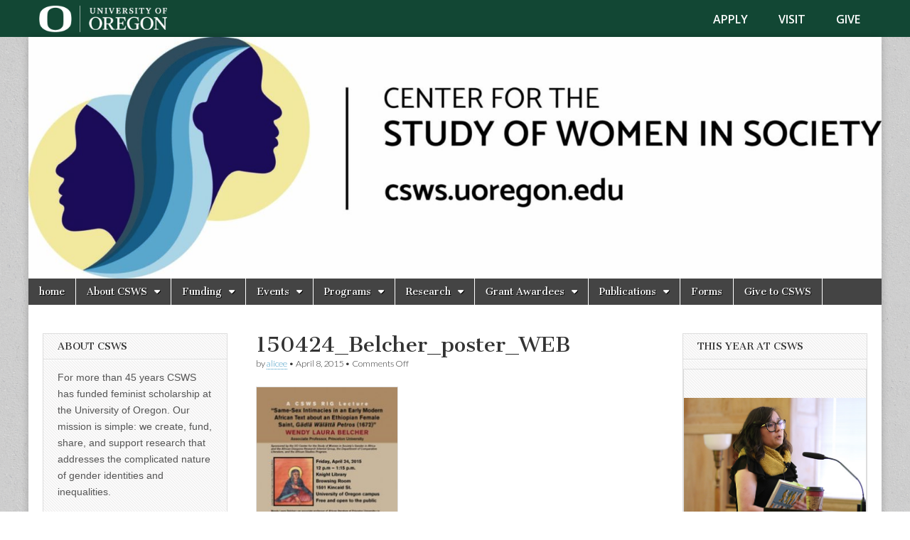

--- FILE ---
content_type: text/css
request_url: https://csws-archive.uoregon.edu/wp-content/plugins/uobanner/build/wordpress/css/styles-wordpress-universal.css?ver=18.08
body_size: 59254
content:
:root{--cos-color-primary-dark: #124734;--cos-color-primary-light: #fee123;--cos-color-supp-dark: #007935;--cos-color-supp-light: #fffb71;--cos-color-shade-medium: #333333;--cos-color-link-dark: #00704a;--cos-color-link-light: #ffd200;--cos-color-navside: #f2f5dd;--cos-theme-link-dark: var(--cos-color-link-dark);--cos-theme-link-light: var(--cos-color-link-light);--cos-theme-site-header: var(--cos-color-link-dark);--cos-theme-title: var(--cos-color-link-light);--cos-theme-navbar: var(--cos-color-navside);--cos-theme-sidebar: var(--cos-color-navside);--cos-theme-cta-dark: var(--cos-color-supp-dark);--cos-theme-cta-light: var(--cos-color-supp-light);--cos-theme-mobilebg: #006241}.font-marquee{margin-bottom:calc(7.5px + 1.875vw);font-size:calc(24px + 4vw);line-height:calc(24px + 4vw);font-weight:medium;font-family:"Droid Serif",Times,"Times New Roman",Georgia,"DejaVu Serif",serif}@media all and (max-width: 400px){.font-marquee{margin-bottom:15px;font-size:40px;line-height:40px}}@media all and (min-width: 1200px){.font-marquee{margin-bottom:30px;font-size:72px;line-height:72px}}.font-h1-envelope{font-family:Quadon-Regular,Droid Serif,Times,Georgia,"DejaVu Serif",serif;margin-bottom:15px;font-size:40px;line-height:42px}.font-h1-envelope{margin-bottom:15px}@media screen and (min-width: 960px){.font-h1-envelope{margin-bottom:calc( 15px + 15 * ( 100vw - 960px ) / 480 )}}@media screen and (min-width: 1440px){.font-h1-envelope{margin-bottom:30px}}.font-h1-envelope{font-size:46px}@media screen and (min-width: 960px){.font-h1-envelope{font-size:calc( 46px + 24 * ( 100vw - 960px ) / 480 )}}@media screen and (min-width: 1440px){.font-h1-envelope{font-size:70px}}.font-h1-envelope{line-height:40px}@media screen and (min-width: 960px){.font-h1-envelope{line-height:calc( 40px + 26 * ( 100vw - 960px ) / 480 )}}@media screen and (min-width: 1440px){.font-h1-envelope{line-height:66px}}@media all and (min-width: 660px) and (max-width: 959px){.font-h1-envelope{margin-bottom:30px;font-size:70px;line-height:66px}}.font-h2-envelope{font-family:Quadon-Regular,Droid Serif,Times,Georgia,"DejaVu Serif",serif;margin-bottom:15px;font-size:30px;line-height:34px}.font-h2-envelope{margin-bottom:15px}@media screen and (min-width: 960px){.font-h2-envelope{margin-bottom:calc( 15px + 15 * ( 100vw - 960px ) / 480 )}}@media screen and (min-width: 1440px){.font-h2-envelope{margin-bottom:30px}}.font-h2-envelope{font-size:30px}@media screen and (min-width: 960px){.font-h2-envelope{font-size:calc( 30px + 18 * ( 100vw - 960px ) / 480 )}}@media screen and (min-width: 1440px){.font-h2-envelope{font-size:48px}}.font-h2-envelope{line-height:34px}@media screen and (min-width: 960px){.font-h2-envelope{line-height:calc( 34px + 22 * ( 100vw - 960px ) / 480 )}}@media screen and (min-width: 1440px){.font-h2-envelope{line-height:56px}}@media all and (min-width: 660px) and (max-width: 959px){.font-h2-envelope{margin-bottom:30px;font-size:48px;line-height:56px}}.context--foreground-light{color:white}.context--foreground-light{--foreground-color: 1}.context--foreground-light,#uobannerandfooter-uoankle,.site-footer,#uobannerandfooter-uofooter,#uobanner-sidebar,.captioned-photo,.feature,.envelope--style-black,.longform-heading--background,.envelope-hero,.envelope-stories,.billboard{color:white}:root{--foreground-text-color: #000000}.uoweb-wp .site-footer>*{margin-left:auto;margin-right:auto;max-width:1200px;box-sizing:border-box}@media all and (max-width: 1230px){.uoweb-wp .site-footer>*{padding-left:15px;padding-right:15px}}@media all and (min-width: 1231px){.uoweb-wp .site-footer>*{padding-left:0;padding-right:0}}.uoweb-wp .theme--simple .site-footer>*{margin-left:auto;margin-right:auto;max-width:800px;box-sizing:border-box}@media all and (max-width: 830px){.uoweb-wp .theme--simple .site-footer>*{padding-left:15px;padding-right:15px}}@media all and (min-width: 831px){.uoweb-wp .theme--simple .site-footer>*{padding-left:0;padding-right:0}}.uoweb-wp .caption-photo{display:table}.uoweb-wp .caption-photo img{display:block}.uoweb-wp .caption-photo__caption{display:table-caption;caption-side:bottom;padding:0.75em 0;line-height:1.25em}.uoweb-wp .card{overflow:hidden;display:block;box-sizing:border-box}.uoweb-wp .card>*{margin-bottom:6px}.uoweb-wp .card>*:last-child{margin-bottom:0}.uoweb-wp .card a:link{text-decoration:none}.uoweb-wp .card a:hover{text-decoration:underline}.uoweb-wp .card h1,.uoweb-wp .card h2,.uoweb-wp .card .listing__title,.uoweb-wp .card h3,.uoweb-wp .card h4,.uoweb-wp .card h5,.uoweb-wp .card h6{font-family:"Open Sans",Arial,Helvetica,Verdana,sans-serif;margin:0}.uoweb-wp .card h1 a,.uoweb-wp .card h2 a,.uoweb-wp .card .listing__title a,.uoweb-wp .card h3 a,.uoweb-wp .card h4 a,.uoweb-wp .card h5 a,.uoweb-wp .card h6 a{color:black}.uoweb-wp .card table{width:auto !important}.uoweb-wp .card table p{margin:0}.uoweb-wp .card table,.uoweb-wp .card tr,.uoweb-wp .card td,.uoweb-wp .card th{width:0 auto !important;border:0}.uoweb-wp .card thead{text-align:left}.uoweb-wp .card td{padding-left:15px;padding-right:15px;border-left:1px solid black}.uoweb-wp .card td:first-child{padding-left:0;border-left:0}.uoweb-wp .card__label,.uoweb-wp .card__photo,.uoweb-wp .card__title,.uoweb-wp .card__teaser,.uoweb-wp .card__links{margin-bottom:6px}.uoweb-wp .card__label:last-child,.uoweb-wp .card__photo:last-child,.uoweb-wp .card__title:last-child,.uoweb-wp .card__teaser:last-child,.uoweb-wp .card__links:last-child{margin-bottom:0}.uoweb-wp .card__block{margin-bottom:30px}.uoweb-wp .card__label{font-size:14px;line-height:22px;font-weight:bold;color:#00704a;text-transform:uppercase}.uoweb-wp .card__photo img,.uoweb-wp .card__photo-left img,.uoweb-wp .card__photo-right img,.uoweb-wp .card__photo-circular img,.uoweb-wp .card__photo-circular-left img,.uoweb-wp .card__photo-circular-right img,.uoweb-wp .card__photo-circular-left img,.uoweb-wp .card__photo-circular-right img{display:block}.uoweb-wp .card__photo--circular{width:150px !important;height:150px !important;border-radius:75px;overflow:hidden}.uoweb-wp .card__photo-left,.uoweb-wp .card__photo-circular-left{float:left;margin-right:30px}.uoweb-wp .card__photo-right,.uoweb-wp .card__photo-circular-right{float:right;margin-left:30px}@media all and (max-width: 660px){.uoweb-wp .card__photo-left,.uoweb-wp .card__photo-right,.uoweb-wp .card__photo-circular-left,.uoweb-wp .card__photo-circular-right{float:none;margin:0}}.uoweb-wp .card__photo--flush{margin-left:-20px;margin-right:-20px}.uoweb-wp .card__photo--flush:first-child{margin-top:-20px}.uoweb-wp .card__photo--flush:last-child{margin-bottom:-20px}.uoweb-wp .card__title{font-weight:600;font-size:18px;line-height:22px;color:#333333}.uoweb-wp .card__title a{color:#333333}.uoweb-wp .context--foreground-light .card__title,.uoweb-wp #uobannerandfooter-uoankle .card__title,.uoweb-wp .site-footer .card__title,.uoweb-wp #uobannerandfooter-uofooter .card__title,.uoweb-wp #uobanner-sidebar .card__title,.uoweb-wp .captioned-photo .card__title,.uoweb-wp .feature .card__title,.uoweb-wp .envelope--style-black .card__title,.uoweb-wp .longform-heading--background .card__title,.uoweb-wp .envelope-hero .card__title,.uoweb-wp .envelope-stories .card__title,.uoweb-wp .billboard .card__title{color:#ffffff}.uoweb-wp .context--foreground-light .card__title a,.uoweb-wp #uobannerandfooter-uoankle .card__title a,.uoweb-wp .site-footer .card__title a,.uoweb-wp #uobannerandfooter-uofooter .card__title a,.uoweb-wp #uobanner-sidebar .card__title a,.uoweb-wp .captioned-photo .card__title a,.uoweb-wp .feature .card__title a,.uoweb-wp .envelope--style-black .card__title a,.uoweb-wp .longform-heading--background .card__title a,.uoweb-wp .envelope-hero .card__title a,.uoweb-wp .envelope-stories .card__title a,.uoweb-wp .billboard .card__title a{color:#ffffff}.uoweb-wp .context--foreground-light .card__title{color:#ffffff}.uoweb-wp .context--foreground-light .card__title a{color:#ffffff}.uoweb-wp .card__title--small,.uoweb-wp .card--small .card__title{font-size:14px;line-height:18px;font-weight:600}.uoweb-wp .card__subhead,.uoweb-wp .listing__subhead{font-size:16px;line-height:16px;font-style:italic}.uoweb-wp .card__subhead--small,.uoweb-wp .card--small .card__subhead,.uoweb-wp .card--small .listing__subhead{font-size:11px;line-height:13px;text-transform:uppercase;font-style:normal;font-weight:normal;color:#6d6e70}.uoweb-wp .context--foreground-light .card__subhead--small,.uoweb-wp .context--foreground-light .card--small .card__subhead,.uoweb-wp .card--small .context--foreground-light .card__subhead,.uoweb-wp .context--foreground-light .card--small .listing__subhead,.uoweb-wp .card--small .context--foreground-light .listing__subhead,.uoweb-wp #uobannerandfooter-uoankle .card__subhead--small,.uoweb-wp #uobannerandfooter-uoankle .card--small .card__subhead,.uoweb-wp .card--small #uobannerandfooter-uoankle .card__subhead,.uoweb-wp #uobannerandfooter-uoankle .card--small .listing__subhead,.uoweb-wp .card--small #uobannerandfooter-uoankle .listing__subhead,.uoweb-wp .site-footer .card__subhead--small,.uoweb-wp .site-footer .card--small .card__subhead,.uoweb-wp .card--small .site-footer .card__subhead,.uoweb-wp .site-footer .card--small .listing__subhead,.uoweb-wp .card--small .site-footer .listing__subhead,.uoweb-wp #uobannerandfooter-uofooter .card__subhead--small,.uoweb-wp #uobannerandfooter-uofooter .card--small .card__subhead,.uoweb-wp .card--small #uobannerandfooter-uofooter .card__subhead,.uoweb-wp #uobannerandfooter-uofooter .card--small .listing__subhead,.uoweb-wp .card--small #uobannerandfooter-uofooter .listing__subhead,.uoweb-wp #uobanner-sidebar .card__subhead--small,.uoweb-wp #uobanner-sidebar .card--small .card__subhead,.uoweb-wp .card--small #uobanner-sidebar .card__subhead,.uoweb-wp #uobanner-sidebar .card--small .listing__subhead,.uoweb-wp .card--small #uobanner-sidebar .listing__subhead,.uoweb-wp .captioned-photo .card__subhead--small,.uoweb-wp .captioned-photo .card--small .card__subhead,.uoweb-wp .card--small .captioned-photo .card__subhead,.uoweb-wp .captioned-photo .card--small .listing__subhead,.uoweb-wp .card--small .captioned-photo .listing__subhead,.uoweb-wp .feature .card__subhead--small,.uoweb-wp .feature .card--small .card__subhead,.uoweb-wp .card--small .feature .card__subhead,.uoweb-wp .feature .card--small .listing__subhead,.uoweb-wp .card--small .feature .listing__subhead,.uoweb-wp .envelope--style-black .card__subhead--small,.uoweb-wp .envelope--style-black .card--small .card__subhead,.uoweb-wp .card--small .envelope--style-black .card__subhead,.uoweb-wp .envelope--style-black .card--small .listing__subhead,.uoweb-wp .card--small .envelope--style-black .listing__subhead,.uoweb-wp .longform-heading--background .card__subhead--small,.uoweb-wp .longform-heading--background .card--small .card__subhead,.uoweb-wp .card--small .longform-heading--background .card__subhead,.uoweb-wp .longform-heading--background .card--small .listing__subhead,.uoweb-wp .card--small .longform-heading--background .listing__subhead,.uoweb-wp .envelope-hero .card__subhead--small,.uoweb-wp .envelope-hero .card--small .card__subhead,.uoweb-wp .card--small .envelope-hero .card__subhead,.uoweb-wp .envelope-hero .card--small .listing__subhead,.uoweb-wp .card--small .envelope-hero .listing__subhead,.uoweb-wp .envelope-stories .card__subhead--small,.uoweb-wp .envelope-stories .card--small .card__subhead,.uoweb-wp .card--small .envelope-stories .card__subhead,.uoweb-wp .envelope-stories .card--small .listing__subhead,.uoweb-wp .card--small .envelope-stories .listing__subhead,.uoweb-wp .billboard .card__subhead--small,.uoweb-wp .billboard .card--small .card__subhead,.uoweb-wp .card--small .billboard .card__subhead,.uoweb-wp .billboard .card--small .listing__subhead,.uoweb-wp .card--small .billboard .listing__subhead{color:#ffffff}.uoweb-wp .context--foreground-light .card__subhead--small,.uoweb-wp .context--foreground-light .card--small .card__subhead,.uoweb-wp .card--small .context--foreground-light .card__subhead,.uoweb-wp .context--foreground-light .card--small .listing__subhead,.uoweb-wp .card--small .context--foreground-light .listing__subhead{color:#ffffff}.uoweb-wp .card__teaser{font-weight:400;font-size:14px;line-height:22px;color:#333333}.uoweb-wp .card__teaser p:first-child{margin-top:0}.uoweb-wp .context--foreground-light .card__teaser,.uoweb-wp #uobannerandfooter-uoankle .card__teaser,.uoweb-wp .site-footer .card__teaser,.uoweb-wp #uobannerandfooter-uofooter .card__teaser,.uoweb-wp #uobanner-sidebar .card__teaser,.uoweb-wp .captioned-photo .card__teaser,.uoweb-wp .feature .card__teaser,.uoweb-wp .envelope--style-black .card__teaser,.uoweb-wp .longform-heading--background .card__teaser,.uoweb-wp .envelope-hero .card__teaser,.uoweb-wp .envelope-stories .card__teaser,.uoweb-wp .billboard .card__teaser{color:#ffffff}.uoweb-wp .context--foreground-light .card__teaser{color:#ffffff}.uoweb-wp .card__links{font-weight:400;font-size:13px;line-height:20px}.uoweb-wp .card__list .label{display:inline;font-weight:bold;color:#666666}.uoweb-wp .card__list p{display:inline;margin:0}.uoweb-wp .context--foreground-light .card__list .label,.uoweb-wp #uobannerandfooter-uoankle .card__list .label,.uoweb-wp .site-footer .card__list .label,.uoweb-wp #uobannerandfooter-uofooter .card__list .label,.uoweb-wp #uobanner-sidebar .card__list .label,.uoweb-wp .captioned-photo .card__list .label,.uoweb-wp .feature .card__list .label,.uoweb-wp .envelope--style-black .card__list .label,.uoweb-wp .longform-heading--background .card__list .label,.uoweb-wp .envelope-hero .card__list .label,.uoweb-wp .envelope-stories .card__list .label,.uoweb-wp .billboard .card__list .label{color:#ffffff}.uoweb-wp .context--foreground-light .card__list .label{color:#ffffff}.uoweb-wp .card__button{grid-row:30}.uoweb-wp .card__title--large,.uoweb-wp .card--large .card__title,.uoweb-wp .card--borders .card__title,.uoweb-wp .card--background .card__title,.uoweb-wp .card--colorbar .card__title{font-size:24px;line-height:36px;margin-bottom:15px}.uoweb-wp .card__teaser--large,.uoweb-wp .card--large .card__teaser,.uoweb-wp .card--borders .card__teaser,.uoweb-wp .card--background .card__teaser,.uoweb-wp .card--colorbar .card__teaser,.uoweb-wp .listing__teaser{font-size:16px;line-height:24px}.uoweb-wp .grid--flush .card__label,.uoweb-wp .grid--flush .card__title,.uoweb-wp .grid--flush .card__teaser,.uoweb-wp .grid--flush .card__links{margin-right:15px}.uoweb-wp .card--borders{border:1px solid #dbdbdb}.uoweb-wp .card--colorbar{border-top:10px solid}.uoweb-wp .card--borders,.uoweb-wp .card--background,.uoweb-wp .card--colorbar{padding:20px;display:grid;grid-template-rows:repeat(28, max-content) 1fr max-content}.grid__item .uoweb-wp .card--borders,.grid__item .uoweb-wp .card--background,.grid__item .uoweb-wp .card--colorbar{height:100%}.uoweb-wp .card--borders .card__label,.uoweb-wp .card--borders .card__photo,.uoweb-wp .card--borders .card__title,.uoweb-wp .card--borders .card__subhead,.uoweb-wp .card--borders .listing__subhead,.uoweb-wp .card--borders .card__teaser,.uoweb-wp .card--borders .card__links,.uoweb-wp .card--background .card__label,.uoweb-wp .card--background .card__photo,.uoweb-wp .card--background .card__title,.uoweb-wp .card--background .card__subhead,.uoweb-wp .card--background .listing__subhead,.uoweb-wp .card--background .card__teaser,.uoweb-wp .card--background .card__links,.uoweb-wp .card--colorbar .card__label,.uoweb-wp .card--colorbar .card__photo,.uoweb-wp .card--colorbar .card__title,.uoweb-wp .card--colorbar .card__subhead,.uoweb-wp .card--colorbar .listing__subhead,.uoweb-wp .card--colorbar .card__teaser,.uoweb-wp .card--colorbar .card__links{margin-bottom:15px}.uoweb-wp .card--borders p,.uoweb-wp .card--background p,.uoweb-wp .card--colorbar p{margin:0}.uoweb-wp .collapse-menu{margin:0;padding:0}.uoweb-wp .collapse-menu__title{margin:0}.uoweb-wp .collapse-menu__title,.uoweb-wp .collapse-menu__item{box-sizing:border-box;line-height:30px}.uoweb-wp .collapse-menu__list{margin:0;padding:0;list-style-type:none;list-style-image:none}.uoweb-wp .collapse-menu__item{margin:0;display:block}.uoweb-wp .collapse-menu__subitem+.collapse-menu__subitem{border-left:1px solid black;padding-left:0.5em;margin-left:0.5em}@media all and (min-width: 240px) and (max-width: 500px){.uoweb-wp .collapse-menu__title,.uoweb-wp .collapse-menu__item,.uoweb-wp .collapse-menu__subitem{display:block;width:100%}.uoweb-wp .collapse-menu__subitem:before{content:""}.uoweb-wp .collapse-menu__subitem+.collapse-menu__subitem{border:none;padding:0;margin:0}.uoweb-wp .collapse-menu__title{cursor:pointer}.uoweb-wp .collapse-menu__title:after{content:" ";display:inline-block;float:right;margin:7px 4px 0 4px;height:7px;width:14px;background-size:14px 7px;background-image:url("../sass/components/collapse-menu/collapse-arrow-down-dark-hires.png")}.uoweb-wp .collapse-menu--collapsed .collapse-menu__title:after{margin:7px 4px 0 0;height:14px;width:7px;background-size:7px 14px;background-image:url("../sass/components/collapse-menu/collapse-arrow-right-dark-hires.png")}.uoweb-wp .collapse-menu--collapsed .collapse-menu__list{display:none}}.uoweb-wp .uohamburger-sidebar .collapse-menu__title,.uoweb-wp .uohamburger-sidebar .collapse-menu__item,.uoweb-wp .uohamburger-sidebar .collapse-menu__subitem,.uoweb-wp #uobanner-sidebar .collapse-menu__title,.uoweb-wp #uobanner-sidebar .collapse-menu__item,.uoweb-wp #uobanner-sidebar .collapse-menu__subitem{display:block;width:100%}.uoweb-wp .uohamburger-sidebar .collapse-menu__subitem:before,.uoweb-wp #uobanner-sidebar .collapse-menu__subitem:before{content:""}.uoweb-wp .uohamburger-sidebar .collapse-menu__subitem+.collapse-menu__subitem,.uoweb-wp #uobanner-sidebar .collapse-menu__subitem+.collapse-menu__subitem{border:none;padding:0;margin:0}.uoweb-wp .uohamburger-sidebar .collapse-menu__title,.uoweb-wp #uobanner-sidebar .collapse-menu__title{cursor:pointer}.uoweb-wp .uohamburger-sidebar .collapse-menu__title:after,.uoweb-wp #uobanner-sidebar .collapse-menu__title:after{content:" ";display:inline-block;float:right;margin:7px 4px 0 4px;height:7px;width:14px;background-size:14px 7px;background-image:url("../sass/components/collapse-menu/collapse-arrow-down-dark-hires.png")}.uoweb-wp .uohamburger-sidebar .collapse-menu--collapsed .collapse-menu__title:after,.uoweb-wp #uobanner-sidebar .collapse-menu--collapsed .collapse-menu__title:after{margin:7px 4px 0 0;height:14px;width:7px;background-size:7px 14px;background-image:url("../sass/components/collapse-menu/collapse-arrow-right-dark-hires.png")}.uoweb-wp .uohamburger-sidebar .collapse-menu--collapsed .collapse-menu__list,.uoweb-wp #uobanner-sidebar .collapse-menu--collapsed .collapse-menu__list{display:none}.uoweb-wp .context--foreground-light .collapse-menu__subitem+.collapse-menu__subitem,.uoweb-wp #uobannerandfooter-uoankle .collapse-menu__subitem+.collapse-menu__subitem,.uoweb-wp .site-footer .collapse-menu__subitem+.collapse-menu__subitem,.uoweb-wp #uobannerandfooter-uofooter .collapse-menu__subitem+.collapse-menu__subitem,.uoweb-wp #uobanner-sidebar .collapse-menu__subitem+.collapse-menu__subitem,.uoweb-wp .captioned-photo .collapse-menu__subitem+.collapse-menu__subitem,.uoweb-wp .feature .collapse-menu__subitem+.collapse-menu__subitem,.uoweb-wp .envelope--style-black .collapse-menu__subitem+.collapse-menu__subitem,.uoweb-wp .longform-heading--background .collapse-menu__subitem+.collapse-menu__subitem,.uoweb-wp .envelope-hero .collapse-menu__subitem+.collapse-menu__subitem,.uoweb-wp .envelope-stories .collapse-menu__subitem+.collapse-menu__subitem,.uoweb-wp .billboard .collapse-menu__subitem+.collapse-menu__subitem{border-color:white}.uoweb-wp .context--foreground-light .collapse-menu__title:after,.uoweb-wp #uobannerandfooter-uoankle .collapse-menu__title:after,.uoweb-wp .site-footer .collapse-menu__title:after,.uoweb-wp #uobannerandfooter-uofooter .collapse-menu__title:after,.uoweb-wp #uobanner-sidebar .collapse-menu__title:after,.uoweb-wp .captioned-photo .collapse-menu__title:after,.uoweb-wp .feature .collapse-menu__title:after,.uoweb-wp .envelope--style-black .collapse-menu__title:after,.uoweb-wp .longform-heading--background .collapse-menu__title:after,.uoweb-wp .envelope-hero .collapse-menu__title:after,.uoweb-wp .envelope-stories .collapse-menu__title:after,.uoweb-wp .billboard .collapse-menu__title:after{background-image:url("../sass/components/collapse-menu/collapse-arrow-down-hires.png")}.uoweb-wp .context--foreground-light .collapse-menu--collapsed .collapse-menu__title:after,.uoweb-wp #uobannerandfooter-uoankle .collapse-menu--collapsed .collapse-menu__title:after,.uoweb-wp .site-footer .collapse-menu--collapsed .collapse-menu__title:after,.uoweb-wp #uobannerandfooter-uofooter .collapse-menu--collapsed .collapse-menu__title:after,.uoweb-wp #uobanner-sidebar .collapse-menu--collapsed .collapse-menu__title:after,.uoweb-wp .captioned-photo .collapse-menu--collapsed .collapse-menu__title:after,.uoweb-wp .feature .collapse-menu--collapsed .collapse-menu__title:after,.uoweb-wp .envelope--style-black .collapse-menu--collapsed .collapse-menu__title:after,.uoweb-wp .longform-heading--background .collapse-menu--collapsed .collapse-menu__title:after,.uoweb-wp .envelope-hero .collapse-menu--collapsed .collapse-menu__title:after,.uoweb-wp .envelope-stories .collapse-menu--collapsed .collapse-menu__title:after,.uoweb-wp .billboard .collapse-menu--collapsed .collapse-menu__title:after{background-image:url("../sass/components/collapse-menu/collapse-arrow-right-hires.png")}.uoweb-wp .context--foreground-light .collapse-menu__subitem+.collapse-menu__subitem{border-color:white}.uoweb-wp .context--foreground-light .collapse-menu__title:after{background-image:url("../sass/components/collapse-menu/collapse-arrow-down-hires.png")}.uoweb-wp .context--foreground-light .collapse-menu--collapsed .collapse-menu__title:after{background-image:url("../sass/components/collapse-menu/collapse-arrow-right-hires.png")}.uoweb-wp .uohamburger-sidebar .collapse-menu,.uoweb-wp #uobanner-sidebar .collapse-menu{margin:10px 20px}.uoweb-wp .grid{display:flex;flex-flow:row wrap;margin:0 -15px -30px -15px}.uoweb-wp .grid__item{box-sizing:border-box;flex:1 0 100%;min-width:200px;padding:0 15px 30px}.uoweb-wp .grid__item:first-of-type{margin-top:0}.uoweb-wp .grid__item>*:first-child{margin-top:0}.uoweb-wp .grid__item>*:last-child{margin-bottom:0}.uoweb-wp .grid__item img{display:block;height:auto !important}.uoweb-wp .grid__item .card img,.uoweb-wp .grid__item .photo{width:100%}.uoweb-wp .grid--small .grid__item{min-width:75px}.uoweb-wp .grid--1col .grid__item{flex-basis:calc(100% / 1)}.uoweb-wp .grid--2col .grid__item{flex-basis:calc(100% / 2)}.uoweb-wp .grid--2col .grid__item.grid__item--span-2{flex-basis:calc(100% / (2 / 2))}.uoweb-wp .grid--3col .grid__item{flex-basis:calc(100% / 3)}.uoweb-wp .grid--3col .grid__item.grid__item--span-2{flex-basis:calc(100% / (3 / 2))}.uoweb-wp .grid--3col .grid__item.grid__item--span-3{flex-basis:calc(100% / (3 / 3))}.uoweb-wp .grid--4col .grid__item{flex-basis:calc(100% / 4)}.uoweb-wp .grid--4col .grid__item.grid__item--span-2{flex-basis:calc(100% / (4 / 2))}.uoweb-wp .grid--4col .grid__item.grid__item--span-3{flex-basis:calc(100% / (4 / 3))}.uoweb-wp .grid--4col .grid__item.grid__item--span-4{flex-basis:calc(100% / (4 / 4))}.uoweb-wp .grid--5col .grid__item{flex-basis:calc(100% / 5)}.uoweb-wp .grid--5col .grid__item.grid__item--span-2{flex-basis:calc(100% / (5 / 2))}.uoweb-wp .grid--5col .grid__item.grid__item--span-3{flex-basis:calc(100% / (5 / 3))}.uoweb-wp .grid--5col .grid__item.grid__item--span-4{flex-basis:calc(100% / (5 / 4))}.uoweb-wp .grid--5col .grid__item.grid__item--span-5{flex-basis:calc(100% / (5 / 5))}.uoweb-wp .grid--10col .grid__item{flex-basis:calc(100% / 10)}.uoweb-wp .grid--10col .grid__item.grid__item--span-2{flex-basis:calc(100% / (10 / 2))}.uoweb-wp .grid--10col .grid__item.grid__item--span-3{flex-basis:calc(100% / (10 / 3))}.uoweb-wp .grid--10col .grid__item.grid__item--span-4{flex-basis:calc(100% / (10 / 4))}.uoweb-wp .grid--10col .grid__item.grid__item--span-5{flex-basis:calc(100% / (10 / 5))}.uoweb-wp .grid--10col .grid__item{min-width:40px;padding:0 4px 30px}.uoweb-wp .grid--10col.grid--strict .grid__item{max-width:10%}.uoweb-wp .grid-strict-10col .grid__item{min-width:40px;max-width:10%;padding:0 4px 30px}.uoweb-wp .grid--2col-40-60 .grid__item:nth-of-type(odd){flex-basis:35%}.uoweb-wp .grid--2col-40-60 .grid__item:nth-of-type(even){flex-basis:65%}.uoweb-wp .grid--2col-60-40 .grid__item:nth-of-type(odd){flex-basis:65%}.uoweb-wp .grid--2col-60-40 .grid__item:nth-of-type(even){flex-basis:35%}.uoweb-wp .grid--flush.grid{margin:0}.uoweb-wp .grid--flush .grid__item{padding:0}.uoweb-wp .view.grid{display:block;margin:inherit}.uoweb-wp .view.grid .view-content{display:flex;flex-flow:row wrap;margin:0 -15px -30px -15px}.grid--flush .uoweb-wp .view.grid .view-content{margin:0}.uoweb-wp .grid--flush.view.grid .view-content{margin:inherit}@media all and (min-width: 400px){.uoweb-wp .grid--2col.grid--strict .grid__item{max-width:50%}.uoweb-wp .grid--3col.grid--strict .grid__item{max-width:50%}.uoweb-wp .grid--4col.grid--strict .grid__item{max-width:50%}.uoweb-wp .grid--5col.grid--strict .grid__item{max-width:50%}}@media all and (min-width: 600px){.uoweb-wp .grid--3col.grid--strict .grid__item{max-width:33.3333333333%}.uoweb-wp .grid--4col.grid--strict .grid__item{max-width:33.3333333333%}.uoweb-wp .grid--5col.grid--strict .grid__item{max-width:33.3333333333%}}@media all and (min-width: 800px){.uoweb-wp .grid--4col.grid--strict .grid__item{max-width:25%}.uoweb-wp .grid--5col.grid--strict .grid__item{max-width:25%}}@media all and (min-width: 1000px){.uoweb-wp .grid--5col.grid--strict .grid__item{max-width:20%}}@media all and (min-width: 920px){.uoweb-wp .one-sidebar .grid--3col.grid--strict .grid__item,.uoweb-wp .one-sidebar .grid--4col.grid--strict .grid__item,.uoweb-wp .one-sidebar .grid--5col.grid--strict .grid__item{max-width:33.3333333333%}}@media all and (min-width: 1231px){.uoweb-wp .one-sidebar .grid--4col.grid--strict .grid__item,.uoweb-wp .one-sidebar .grid--5col.grid--strict .grid__item{max-width:25%}}@media all and (min-width: 1540px){.uoweb-wp .one-sidebar .grid--5col.grid--strict .grid__item{max-width:20%}}@media all and (min-width: 400px){.uoweb-wp .two-sidebars .grid--2col.grid--strict .grid__item{max-width:50%}.uoweb-wp .two-sidebars .grid--3col.grid--strict .grid__item{max-width:50%}.uoweb-wp .two-sidebars .grid--4col.grid--strict .grid__item{max-width:50%}.uoweb-wp .two-sidebars .grid--5col.grid--strict .grid__item{max-width:50%}}@media all and (min-width: 600px){.uoweb-wp .two-sidebars .grid--3col.grid--strict .grid__item{max-width:33.3333333333%}.uoweb-wp .two-sidebars .grid--4col.grid--strict .grid__item{max-width:33.3333333333%}.uoweb-wp .two-sidebars .grid--5col.grid--strict .grid__item{max-width:33.3333333333%}}@media all and (min-width: 800px){.uoweb-wp .two-sidebars .grid--4col.grid--strict .grid__item{max-width:25%}.uoweb-wp .two-sidebars .grid--5col.grid--strict .grid__item{max-width:25%}}@media all and (min-width: 1000px){.uoweb-wp .two-sidebars .grid--5col.grid--strict .grid__item{max-width:20%}}.uoweb-wp body.uobanner-sidebar-active{position:absolute !important;width:calc(100% - $sidebar-width) !important;height:100vh !important;overflow:hidden !important}@media all and (max-width: 319px){.uoweb-wp body.uobanner-sidebar-active{left:-180px !important;right:180px !important}}@media all and (min-width: 320px){.uoweb-wp body.uobanner-sidebar-active{left:-270px !important;right:270px !important}}.uoweb-wp .uobanner-sidebar-active #uobanner-sidebar{display:block}@media all and (max-width: 319px){.uoweb-wp .uobanner-sidebar-active #uobanner-sidebar{width:180px}}@media all and (min-width: 320px){.uoweb-wp .uobanner-sidebar-active #uobanner-sidebar{width:270px}}.uoweb-wp #uobanner-navmenu{height:50px;width:50px;cursor:pointer;float:right;text-indent:-90000px;background:url("../sass/components/hamburger-menu/hamburger-icon.png") no-repeat center center;margin-top:0;border-width:0}@media all and (max-width: 960px){.uoweb-wp #uobanner-navmenu{display:block}}@media all and (min-width: 961px){.uoweb-wp #uobanner-navmenu{display:none}}.uoweb-wp .js .uobanner-sidebar #uobanner-navmenu{display:block}.uoweb-wp .lt-ie9 #uobanner-navmenu{display:none}@media all and (max-width: 959px){.uoweb-wp .uobanner-sidebar #uobannerandfooter-uoheader .uoheader-links{display:none}}@media all and (min-width: 960px){.uoweb-wp .js .uobanner-sidebar #uobanner-navmenu{display:none}.uoweb-wp body.uobanner-sidebar-active{width:100%;height:auto !important;overflow:visible;left:0 !important;right:0 !important;position:static}.uoweb-wp .uobanner-sidebar-active #uobanner-sidebar{display:none;width:0}}.uoweb-wp #uobanner-sidebar,.uoweb-wp .uohamburger-sidebar{overflow-x:hidden !important;display:none;width:0;transition:all 0.5s;-webkit-transition:all 0.5s;position:fixed;display:none;background:#222222;height:100%;width:0;z-index:100;overflow-y:scroll;right:0;top:0}.uoweb-wp #uobanner-sidebar h2,.uoweb-wp #uobanner-sidebar .listing__title,.uoweb-wp .uohamburger-sidebar h2,.uoweb-wp .uohamburger-sidebar .listing__title{background:black;color:#ffd200 !important;border-top:1px solid #ffd200;padding:0 15px;margin:0;font-size:1.2em;line-height:1.4em}.uoweb-wp #uobanner-sidebar h2:first-of-type,.uoweb-wp #uobanner-sidebar .listing__title:first-of-type,.uoweb-wp .uohamburger-sidebar h2:first-of-type,.uoweb-wp .uohamburger-sidebar .listing__title:first-of-type{border-top:none;margin-left:5px;margin-top:12px;background:#222222}.uoweb-wp #uobanner-sidebar a,.uoweb-wp .uohamburger-sidebar a{color:white;display:block;width:250px;height:100%;padding:0 15px;text-decoration:none;box-sizing:border-box}.uoweb-wp #uobanner-sidebar a:hover,.uoweb-wp .uohamburger-sidebar a:hover{color:#ffd200;text-decoration:none}.uoweb-wp #uobanner-sidebar ul,.uoweb-wp .uohamburger-sidebar ul{list-style-type:none;list-style-image:none}.uoweb-wp #uobanner-sidebar .collapse-menu,.uoweb-wp .uohamburger-sidebar .collapse-menu{background:#222222}.uoweb-wp #uobanner-sidebar .collapse-menu :link,.uoweb-wp #uobanner-sidebar .collapse-menu :visited,.uoweb-wp .uohamburger-sidebar .collapse-menu :link,.uoweb-wp .uohamburger-sidebar .collapse-menu :visited{color:white}.uoweb-wp #uobanner-sidebar .collapse-menu :hover,.uoweb-wp .uohamburger-sidebar .collapse-menu :hover{color:#ffd200}.uoweb-wp #uobanner-sidebar a:link,.uoweb-wp .uohamburger-sidebar a:link{text-decoration:none}.uoweb-wp #uobanner-sidebar .uobanner-sidebar__site-nav,.uoweb-wp .uohamburger-sidebar .uobanner-sidebar__site-nav{margin:0;padding:0}.uoweb-wp #uobanner-sidebar .uobanner-sidebar__site-nav :link,.uoweb-wp #uobanner-sidebar .uobanner-sidebar__site-nav :visited,.uoweb-wp .uohamburger-sidebar .uobanner-sidebar__site-nav :link,.uoweb-wp .uohamburger-sidebar .uobanner-sidebar__site-nav :visited{color:white}.uoweb-wp #uobanner-sidebar .uobanner-sidebar__site-nav :hover,.uoweb-wp .uohamburger-sidebar .uobanner-sidebar__site-nav :hover{color:#ffd200}.uoweb-wp #uobanner-sidebar .uobanner-sidebar__site-nav>li,.uoweb-wp .uohamburger-sidebar .uobanner-sidebar__site-nav>li{padding:0;margin:0}.uoweb-wp #uobanner-sidebar .uobanner-sidebar__site-nav>li:last-of-type,.uoweb-wp .uohamburger-sidebar .uobanner-sidebar__site-nav>li:last-of-type{margin-bottom:5px}.uoweb-wp #uobanner-sidebar .uobanner-sidebar__site-nav>li>a,.uoweb-wp .uohamburger-sidebar .uobanner-sidebar__site-nav>li>a{padding:8px 0 8px 20px;margin:0;width:100%}.uoweb-wp #uobanner-sidebar .uobanner-sidebar__site-nav li.is-leaflet>a,.uoweb-wp .uohamburger-sidebar .uobanner-sidebar__site-nav li.is-leaflet>a{color:#ffd200}.uoweb-wp #uobanner-sidebar .uobanner-sidebar__site-nav>li>ul.branch,.uoweb-wp .uohamburger-sidebar .uobanner-sidebar__site-nav>li>ul.branch{padding:0 0 0 20px;margin-left:12px}.uoweb-wp #uobanner-sidebar .uobanner-sidebar__site-nav>li>ul.branch .branch,.uoweb-wp .uohamburger-sidebar .uobanner-sidebar__site-nav>li>ul.branch .branch{padding:0 0 0 15px}.uoweb-wp #uobanner-sidebar .uobanner-sidebar__site-nav ul.branch>li,.uoweb-wp .uohamburger-sidebar .uobanner-sidebar__site-nav ul.branch>li{padding:0}.uoweb-wp #uobanner-sidebar .uobanner-sidebar__site-nav ul.branch>li>a,.uoweb-wp .uohamburger-sidebar .uobanner-sidebar__site-nav ul.branch>li>a{padding:8px 0}.uoweb-wp #uobanner-sidebar .uobanner-sidebar__site-nav li a.trail>span.indicator,.uoweb-wp .uohamburger-sidebar .uobanner-sidebar__site-nav li a.trail>span.indicator{height:7px;width:14px;background:url(../sass/components/collapse-menu/collapse-arrow.png) no-repeat;display:inline-block;position:relative;top:-3px;background-position:-0px -8px;background-size:90%;-webkit-transform:rotate(-90deg);-moz-transform:rotate(-90deg);-ms-transform:rotate(-90deg);-o-transform:rotate(-90deg);transform:rotate(-90deg)}.uoweb-wp #uobanner-sidebar .uobanner-sidebar__site-nav li a.trail>span.indicator.active,.uoweb-wp .uohamburger-sidebar .uobanner-sidebar__site-nav li a.trail>span.indicator.active{height:7px;width:14px;background:url(../sass/components/collapse-menu/collapse-arrow.png) no-repeat;display:inline-block;position:relative;top:-2px;left:2px;background-position:-0px -15px;background-size:90%;-webkit-transform:rotate(0deg);-moz-transform:rotate(0deg);-ms-transform:rotate(0deg);-o-transform:rotate(0deg);transform:rotate(0deg)}.uoweb-wp #uobanner-sidebar .uobanner-sidebar__site-nav li a.trail:hover>span.indicator,.uoweb-wp .uohamburger-sidebar .uobanner-sidebar__site-nav li a.trail:hover>span.indicator{background-position:-0px -15px}@media all and (min-width: 960px){.uoweb-wp #uobanner-sidebar,.uoweb-wp .uohamburger-sidebar{width:0 !important}}.uoweb-wp #uobanner-sidebar .block-search .form-text,.uoweb-wp .uohamburger-sidebar .block-search .form-text{width:100%}@media all and (max-width: 659px){.uoweb-wp .hide--mobile{display:none !important}}@media all and (min-width: 660px) and (max-width: 959px){.uoweb-wp .hide--tablet{display:none !important}}@media all and (min-width: 960px){.uoweb-wp .hide--desktop{display:none !important}}.uoweb-wp .listing__row{padding-bottom:30px;width:100%}.uoweb-wp .listing__row h1,.uoweb-wp .listing__row h2,.uoweb-wp .listing__row .listing__title,.uoweb-wp .listing__row h3,.uoweb-wp .listing__row h4,.uoweb-wp .listing__row h5,.uoweb-wp .listing__row h6{font-family:"Open Sans",Arial,Helvetica,Verdana,sans-serif;margin:10px 0 0 0}.uoweb-wp .listing__row h1 a,.uoweb-wp .listing__row h2 a,.uoweb-wp .listing__row .listing__title a,.uoweb-wp .listing__row h3 a,.uoweb-wp .listing__row h4 a,.uoweb-wp .listing__row h5 a,.uoweb-wp .listing__row h6 a{color:black}.uoweb-wp .listing__row a:link{text-decoration:none}.uoweb-wp .listing__row a:hover{text-decoration:underline}.uoweb-wp .listing__photo img{width:100%}.uoweb-wp .listing__title{margin-top:10px;margin-bottom:15px;font-weight:600}.uoweb-wp .listing__row h1.listing__title,.uoweb-wp .listing__row h2.listing__title,.uoweb-wp .listing__row .listing__title,.uoweb-wp .listing__row h3.listing__title,.uoweb-wp .listing__row h4.listing__title,.uoweb-wp .listing__row h5.listing__title,.uoweb-wp .listing__row h6.listing__title{margin-bottom:15px}.uoweb-wp .listing__teaser{font-size:16px;line-height:24px;font-weight:400;color:#333333}@media all and (min-width: 526px){.uoweb-wp .listing__row{display:grid;grid-column-gap:30px;grid-template-columns:auto 1fr}.uoweb-wp .listing__photo{grid-column-start:1;grid-row:1 / span 1000;-ms-grid-row-span:1000}.uoweb-wp .listing__photo img{width:auto;max-width:initial}.uoweb-wp .listing__content,.uoweb-wp .listing__title,.uoweb-wp .listing__subhead,.uoweb-wp .listing__teaser{grid-column-start:2}.uoweb-wp .listing--photo-right .listing__row{grid-template-columns:1fr auto}.uoweb-wp .listing--photo-right .listing__content,.uoweb-wp .listing--photo-right .listing__title,.uoweb-wp .listing--photo-right .listing__subhead,.uoweb-wp .listing--photo-right .listing__teaser{grid-column-start:1}.uoweb-wp .listing--photo-right .listing__photo{grid-column-start:2}}.uoweb-wp .grid__item.listing__row{padding-bottom:0}.uoweb-wp .text--lowercase{text-transform:none}.uoweb-wp .text--uppercase{text-transform:uppercase}.uoweb-wp .section-header{display:block;display:flex;justify-content:space-between;background:#006241;background:var(--base-color, #006241);min-height:45px;margin:15px 0;text-transform:uppercase;overflow:hidden}.uoweb-wp .section-header:link{text-decoration:none}.uoweb-wp .section-header h1,.uoweb-wp .section-header h2,.uoweb-wp .section-header .listing__title,.uoweb-wp .section-header h3,.uoweb-wp .section-header h4,.uoweb-wp .section-header h5,.uoweb-wp .section-header h6{font-family:"Open Sans",Arial,Helvetica,Verdana,sans-serif}.uoweb-wp .section-header h1.section-header__title,.uoweb-wp .section-header h2.section-header__title,.uoweb-wp .section-header .section-header__title.listing__title,.uoweb-wp .section-header h3.section-header__title,.uoweb-wp .section-header h4.section-header__title,.uoweb-wp .section-header h5.section-header__title,.uoweb-wp .section-header h6.section-header__title{color:white}.uoweb-wp .section-header p{display:inline;margin:0}.uoweb-wp .section-header .section-header__title{flex-basis:50%;color:white;float:left;margin:0;font-size:15px;padding-left:15px;padding-right:15px;padding-top:12px;padding-bottom:10px;font-weight:bold;max-width:50%}.uoweb-wp .section-header .section-header__title:last-child{max-width:100%}.uoweb-wp .section-header .section-header__link{float:right;font-size:12px;font-weight:600;line-height:45px;padding-right:15px;color:white}.uoweb-wp .section-header .section-header__link:after{content:" \0000BB"}.uoweb-wp .section-header .section-header__link a:link,.uoweb-wp .section-header .section-header__link a:visited,.uoweb-wp .section-header .section-header__link a:hover,.uoweb-wp .section-header .section-header__link a:active{color:white;text-decoration:none}.uoweb-wp .section-header .section-header__link a:hover{text-decoration:underline}.uoweb-wp .section-header:hover .section-header__link{text-decoration:underline}.uoweb-wp .section-header .section-header__iconlinks{float:right;position:relative;padding-right:15px;padding-top:10px}.uoweb-wp .section-header--green{background:#006241}.uoweb-wp .section-header--gold{background:#dbaa00}.uoweb-wp .section-header--brown{background:#683025}.uoweb-wp .section-header--blue{background:#3f97b5}.uoweb-wp .section-header--teal{background:#00b09b}.uoweb-wp .sidebar .tlbox,.uoweb-wp .sidebar .section-header{margin:0}.uoweb-wp #uobannerandfooter-uoankle,.uoweb-wp .subfooter,.uoweb-wp .site-footer{font-family:"Open Sans",Arial,Helvetica,Verdana,sans-serif;clear:both;background:#222;color:#fff !important;font-size:16px}.uoweb-wp #uobannerandfooter-uoankle a,.uoweb-wp .subfooter a,.uoweb-wp .site-footer a{color:#bbb}.uoweb-wp #uobannerandfooter-uoankle a:link,.uoweb-wp .subfooter a:link,.uoweb-wp .site-footer a:link{text-decoration:none}.uoweb-wp #uobannerandfooter-uoankle a:hover,.uoweb-wp .subfooter a:hover,.uoweb-wp .site-footer a:hover{color:#ffd200;text-decoration:none}.fonts-brand .uoweb-wp #uobannerandfooter-uoankle,.fonts-brand .uoweb-wp .subfooter,.fonts-brand .uoweb-wp .site-footer{font-family:Quadon-Regular,"Open Sans",Arial,Helvetica,Verdana,sans-serif}.uoweb-wp .uoankle-container,.uoweb-wp .subfooter-container,.uoweb-wp .subfooter__container,.uoweb-wp .site-footer__container{padding-top:45px;padding-bottom:45px;overflow:hidden;max-width:1200px;margin:0 auto}@media all and (max-width: 659px){.uoweb-wp .uoankle-container,.uoweb-wp .subfooter-container,.uoweb-wp .subfooter__container,.uoweb-wp .site-footer__container{padding-top:15px;padding-bottom:15px}}.uoweb-wp .theme--simple .subfooter-container,.uoweb-wp .theme--simple .subfooter__container,.uoweb-wp .theme--simple .site-footer__container{max-width:800px}.uoweb-wp .site-footer__parent-org{margin:0 0 15px 0}.uoweb-wp .site-footer__parent-org a{color:white}.uoweb-wp .site-footer__parent-org a:hover{text-decoration:underline}.uoweb-wp .uoankle-custom-content,.uoweb-wp .subfooter__custom-content,.uoweb-wp .site-footer__custom-content{float:left;width:66%}.uoweb-wp .uoankle-contact-info-container,.uoweb-wp .subfooter__contact-info-container,.uoweb-wp .site-footer__contact-info-container{float:right;width:33%}.uoweb-wp .uoankle-contact-info,.uoweb-wp .subfooter__contact-info,.uoweb-wp .site-footer__contact-info{float:right;padding-left:20px;max-width:100%}.uoweb-wp .uoankle-contact-info p,.uoweb-wp .subfooter__contact-info p,.uoweb-wp .site-footer__contact-info p{margin-top:10px}.uoweb-wp .uoankle-contact-info p:last-of-type,.uoweb-wp .subfooter__contact-info p:last-of-type,.uoweb-wp .site-footer__contact-info p:last-of-type{margin-bottom:0}.uoweb-wp .uoankle-contact-info .uoankle-phone-fax,.uoweb-wp .uoankle-contact-info .subfooter__phone-fax,.uoweb-wp .uoankle-contact-info .site-footer__phone-fax,.uoweb-wp .subfooter__contact-info .uoankle-phone-fax,.uoweb-wp .subfooter__contact-info .subfooter__phone-fax,.uoweb-wp .subfooter__contact-info .site-footer__phone-fax,.uoweb-wp .site-footer__contact-info .uoankle-phone-fax,.uoweb-wp .site-footer__contact-info .subfooter__phone-fax,.uoweb-wp .site-footer__contact-info .site-footer__phone-fax{display:inline-block;margin-right:20px}@media all and (max-width: 768px){.uoweb-wp .uoankle-container,.uoweb-wp .subfooter__container,.uoweb-wp .site-footer__container{padding:15px}.uoweb-wp .uoankle-custom-content,.uoweb-wp .subfooter__custom-content,.uoweb-wp .site-footer__custom-content{width:100%}.uoweb-wp .uoankle-contact-info-container,.uoweb-wp .subfooter__contact-info-container,.uoweb-wp .site-footer__contact-info-container{width:100%;margin:0 auto;padding:10px 0 0 0}.uoweb-wp .uoankle-contact-info,.uoweb-wp .subfooter__contact-info,.uoweb-wp .site-footer__contact-info{float:left;padding-left:0}.uoweb-wp .uoankle-contact-info p,.uoweb-wp .subfooter__contact-info p,.uoweb-wp .site-footer__contact-info p{margin-top:20px}}@media all and (max-width: 659px){.uoweb-wp .footer-collapsable-grid .grid-item{width:100%;clear:both;margin-top:0;margin-bottom:2px}.uoweb-wp .footer-collapsable-grid .grid__item{width:100%;clear:both;margin-top:0;margin-bottom:2px}}.uoweb-wp [class*="socialicon-"]{display:inline-block;height:45px;width:45px;text-indent:-90000px;background:url("../sass/components/sprites/social-sprite-hires.png") no-repeat 0 0;background-size:auto 45px;margin:10px 5px 5px 0}.uoweb-wp .socialicon-facebook{background-position:-0px 0}.uoweb-wp .socialicon-twitter{background-position:-50px 0}.uoweb-wp .socialicon-youtube{background-position:-100px 0}.uoweb-wp .socialicon-instagram{background-position:-150px 0}.uoweb-wp .socialicon-linkedin{background-position:-200px 0}.uoweb-wp .socialicon-pinterest{background-position:-250px 0}.uoweb-wp .socialicon-rss{background-position:-300px 0}.uoweb-wp .socialicon-vimeo{background-position:-350px 0}.uoweb-wp [class*="socialicon-small-"]{height:25px;width:25px;background-size:auto 25px;margin:0 5px 5px 0}.uoweb-wp .socialicon-small-facebook{background-position:-0px 0}.uoweb-wp .socialicon-small-twitter{background-position:-28px 0}.uoweb-wp .socialicon-small-youtube{background-position:-55px 0}.uoweb-wp .socialicon-small-instagram{background-position:-83px 0}.uoweb-wp .socialicon-small-linkedin{background-position:-110px 0}.uoweb-wp .socialicon-small-pinterest{background-position:-137px 0}.uoweb-wp .socialicon-small-rss{background-position:-164px 0}.uoweb-wp .socialicon-small-vimeo{background-position:-191px 0}.uoweb-wp #uobannerandfooter-uofooter,.uoweb-wp .uofooter{font-family:"Open Sans",Arial,Helvetica,Verdana,sans-serif;clear:both;background:#000;color:#fff !important;text-transform:uppercase !important;font-size:16px}.uoweb-wp #uobannerandfooter-uofooter a,.uoweb-wp .uofooter a{color:#bbb}.uoweb-wp #uobannerandfooter-uofooter a:link,.uoweb-wp .uofooter a:link{text-decoration:none}.uoweb-wp #uobannerandfooter-uofooter a:hover,.uoweb-wp .uofooter a:hover{color:#ffd200;text-decoration:none}.fonts-brand .uoweb-wp #uobannerandfooter-uofooter,.fonts-brand .uoweb-wp .uofooter{font-family:Quadon-Regular,"Open Sans",Arial,Helvetica,Verdana,sans-serif}.uoweb-wp .theme--simple .uofooter{background:none;color:black !important;font-size:small;text-transform:none !important}.uoweb-wp .theme--simple .uofooter a{color:black}.uoweb-wp .theme--simple .uofooter a:hover{text-decoration:underline}.uoweb-wp .uofooter-container,.uoweb-wp .uofooter__container{padding-left:15px;padding-right:15px;padding-top:30px;padding-bottom:30px;overflow:hidden;max-width:1200px;margin:0 auto}.uoweb-wp .theme--simple .uofooter-container,.uoweb-wp .theme--simple .uofooter__container{border-top:1px solid #ccc;max-width:800px;padding-top:0}.uoweb-wp .uofooter-links-container,.uoweb-wp .uofooter__links-container{float:left;padding:12px 0 0 0;margin:0}.uoweb-wp .uofooter-link,.uoweb-wp .uofooter__link{padding:0 40px 0 0}.uoweb-wp .uofooter-copyright-container,.uoweb-wp .uofooter__copyright-container{float:left;padding:12px 0 0 0;margin:0}.uoweb-wp .theme--simple .uofooter__copyright-container{color:#999999}.uoweb-wp .theme--simple .uofooter__copyright-container a{color:#999999}.uoweb-wp .copyright-symbol,.uoweb-wp .uofooter__copyright-symbol{display:block;float:left;margin:0 4px 0 0}.uoweb-wp .uofooter-logo-container,.uoweb-wp .uofooter__logo-container{float:right;margin-left:30px}.uoweb-wp .uofooter-logo-container img,.uoweb-wp .uofooter__logo-container img{width:53px;height:44px;float:right}.uoweb-wp .uofooter-legal-container,.uoweb-wp .uofooter__legal-container{width:100%;clear:both}.uoweb-wp .uofooter-legal-container p,.uoweb-wp .uofooter__legal-container p{padding:10px 0 0 0;font-size:0.7em;color:#ffffff;font-family:"Open Sans",Arial,Helvetica,Verdana,sans-serif;text-transform:none}@media all and (max-width: 768px){.uoweb-wp #uobannerandfooter-uofooter,.uoweb-wp .uofooter{overflow:hidden;padding-bottom:15px}.uoweb-wp .uofooter-container,.uoweb-wp .uofooter__container{padding:15px 0 0 15px}.uoweb-wp .uofooter-links-container,.uoweb-wp .uofooter__links-container{padding-top:0;padding-bottom:0}.uoweb-wp .uofooter-links-container .uofooter-link,.uoweb-wp .uofooter-links-container .uofooter__link,.uoweb-wp .uofooter__links-container .uofooter-link,.uoweb-wp .uofooter__links-container .uofooter__link{clear:left;float:left;margin-top:5px}.uoweb-wp .uofooter-copyright-container,.uoweb-wp .uofooter__copyright-container{padding-top:20px;padding-bottom:0}}@media all and (max-width: 768px) and (max-width: 319px){.uoweb-wp .uofooter-copyright-container,.uoweb-wp .uofooter__copyright-container{font-size:12px}}@media all and (max-width: 768px){.uoweb-wp .uofooter-copyright-container .copyright,.uoweb-wp .uofooter-copyright-container .all-rights-reserved,.uoweb-wp .uofooter__copyright-container .copyright,.uoweb-wp .uofooter__copyright-container .all-rights-reserved{float:left}.uoweb-wp .uofooter-logo-container,.uoweb-wp .uofooter__logo-container{width:30%}}@media all and (max-width: 768px) and (max-width: 319px){.uoweb-wp .uofooter-logo-container,.uoweb-wp .uofooter__logo-container{float:left;margin-top:10px}}@media all and (max-width: 768px){.uoweb-wp .uofooter-logo-container img,.uoweb-wp .uofooter__logo-container img{width:100px;height:auto;margin:8px 30px 0 0}.uoweb-wp .uofooter-legal-container,.uoweb-wp .uofooter__legal-container{width:100%;clear:both}.uoweb-wp .uofooter-legal-container p,.uoweb-wp .uofooter__legal-container p{padding:10px 30px 0 0;font-size:0.7em;color:#ffffff;font-family:sans-serif;text-transform:none}}.uoweb-wp .uobanner-clear-both{clear:both}.uoweb-wp #uobannerandfooter-uoheader,.uoweb-wp .uoheader{font-weight:600;font-family:"Open Sans",Arial,Helvetica,Verdana,sans-serif;clear:both;background-color:#124734;color:#fff !important;text-transform:uppercase !important;overflow:hidden;height:52px !important}.uoweb-wp #uobannerandfooter-uoheader a,.uoweb-wp .uoheader a{color:#fff}.uoweb-wp #uobannerandfooter-uoheader a:link,.uoweb-wp .uoheader a:link{text-decoration:none}.uoweb-wp #uobannerandfooter-uoheader a:hover,.uoweb-wp .uoheader a:hover{color:#ffd200;text-decoration:none}.uoweb-wp #uobannerandfooter-uoheader .utility-links,.uoweb-wp .uoheader .utility-links{display:none;margin:0;clear:both;float:right;font-size:13px}.uoweb-wp #uobannerandfooter-uoheader .utility-links li,.uoweb-wp .uoheader .utility-links li{display:inline}.uoweb-wp #uobannerandfooter-uoheader .inline li:last-of-type,.uoweb-wp .uoheader .inline li:last-of-type{padding-right:0}.fonts-brand .uoweb-wp #uobannerandfooter-uoheader,.fonts-brand .uoweb-wp .uoheader{font-family:Quadon-Regular,"Open Sans",Arial,Helvetica,Verdana,sans-serif}.uoweb-wp .uoheader-container,.uoweb-wp .uoheader__container{padding-left:15px;padding-right:15px;max-width:1200px;margin:0 auto}.uoweb-wp .theme--simple .uoheader-container,.uoweb-wp .theme--simple .uoheader__container{max-width:800px}.uoweb-wp .uoheader-uologo-container,.uoweb-wp .uoheader__logo-container{float:left;margin-top:7px}.uoweb-wp .uoheader-uologo-container img,.uoweb-wp .uoheader__logo-container img{height:auto}@media all and (max-width: 319px){.uoweb-wp .uoheader-uologo-container,.uoweb-wp .uoheader__logo-container{width:150px}.uoweb-wp .uoheader-uologo-container img,.uoweb-wp .uoheader__logo-container img{width:150px}}@media all and (min-width: 320px){.uoweb-wp .uoheader-uologo-container,.uoweb-wp .uoheader__logo-container{width:180px}.uoweb-wp .uoheader-uologo-container img,.uoweb-wp .uoheader__logo-container img{width:100%}}@media all and (max-width: 319px){.uoweb-wp .uobanner-sidebar .uoheader-uologo-container,.uoweb-wp .uobanner-sidebar .uoheader__logo-container{width:130px}}@media all and (min-width: 320px){.uoweb-wp .uobanner-sidebar .uoheader-uologo-container,.uoweb-wp .uobanner-sidebar .uoheader__logo-container{width:180px}}.uoweb-wp .uoheader-links-container,.uoweb-wp .uoheader__links-container{float:right}@media all and (min-width: 961px){.uoweb-wp .uoheader-links,.uoweb-wp .uoheader__links{display:inline;padding:0;margin-bottom:0;float:right;font-size:16px;margin-top:14px}.uoweb-wp .uoheader-links li,.uoweb-wp .uoheader__links li{display:inline;list-style-type:none;padding:0 1.5em 0 0;margin:0 15px 0 0}.uoweb-wp .uoheader-links li:last-of-type,.uoweb-wp .uoheader__links li:last-of-type{padding:0}}@media all and (max-width: 960px){.uoweb-wp .uoheader-links,.uoweb-wp .uoheader__links{display:none}}.uoweb-wp .search-box,.uoweb-wp .block-search .search-form{position:relative}.uoweb-wp .search-box input::-webkit-input-placeholder,.uoweb-wp .block-search .search-form input::-webkit-input-placeholder{color:#bbbbbb !important}.uoweb-wp .search-box input:-ms-input-placeholder,.uoweb-wp .block-search .search-form input:-ms-input-placeholder{color:#bbbbbb !important;opacity:1 !important}.uoweb-wp .search-box input::-moz-placeholder,.uoweb-wp .block-search .search-form input::-moz-placeholder{color:#bbbbbb !important;opacity:1 !important}.uoweb-wp .search-box input:-moz-placeholder,.uoweb-wp .block-search .search-form input:-moz-placeholder{color:#bbbbbb !important;opacity:1 !important}.uoweb-wp .search-box input::placeholder,.uoweb-wp .block-search .search-form input::placeholder{color:#bbbbbb !important;opacity:1 !important}.uoweb-wp .search-box__input,.uoweb-wp .block-search .search-field{background:transparent;border:1px solid white;border-radius:30px;color:white;outline:none;height:42px;width:220px;padding-left:15px;padding-right:46px;box-sizing:border-box}.uoweb-wp .search-box__submit,.uoweb-wp .block-search .search-submit{background:transparent url("../images/search-icon.png") no-repeat center center;border:none;background-size:16px;height:40px;width:46px;margin:0;padding:0;text-indent:-90000px;display:block;position:absolute;right:0;top:0}.uoweb-wp .watermark,.uoweb-wp .unpublished{display:block;height:0;overflow:visible;background-color:transparent;color:#d8d8d8;font-size:75px;line-height:1;font-family:"Open Sans",Arial,Helvetica,Verdana,sans-serif;font-weight:bold;text-transform:uppercase;text-align:center;text-shadow:0 0 1px rgba(0,0,0,0.1);word-wrap:break-word}.uoweb-wp #main-menu .current_page_item{background-color:#ffffff}.uoweb-wp #uobanner-sidebar .wp-admin-block{margin-top:15px}.uoweb-wp #uobanner-sidebar .wp-admin-block li{margin:0 0 15px 0}.uoweb-wp .aligncenter{display:block;margin:0 auto;margin-bottom:10px}.uoweb-wp .alignleft{float:left;margin:5px 15px 5px 0}.uoweb-wp .alignright{float:right;margin:5px 0 5px 15px}.uoweb-wp .block-inline{float:left;margin-right:15px}.uoweb-wp .comments-link{margin-right:0 10px}.uoweb-wp .edit-link{margin:0 10px}.uoweb-wp .search-snippet-info{margin-left:20px}.uoweb-wp .site-header__site-name{font-weight:400 !important}.uoweb-wp .tags-links{margin:0 10px}.uoweb-wp time.updated{display:none}.uoweb-wp .block-search{margin-top:10px}.uoweb-wp .block-search .search-field{width:100%}.uoweb-wp .children{display:none}.uoweb-wp .current_page_item .children,.uoweb-wp .current_page_ancestor .children,.uoweb-wp .current_page_parent .children{display:block}.uoweb-wp .feature-content{-webkit-box-shadow:0 0 35px 35px rgba(0,0,0,0.125) !important;-moz-box-shadow:0 0 35px 35px rgba(0,0,0,0.125) !important;box-shadow:0 0 35px 35px rgba(0,0,0,0.125) !important;background-color:rgba(0,0,0,0.125) !important}.uoweb-wp .file-icon{display:none}.uoweb-wp .wp-caption{margin-bottom:1.5em;max-width:100%}.uoweb-wp .wp-caption img[class*="wp-image-"]{display:block;margin-left:auto;margin-right:auto}.uoweb-wp .wp-caption .wp-caption-text{margin:0.8075em 0}.uoweb-wp .wp-caption-text{text-align:center}.uoweb-wp .gallery{margin-bottom:1.5em}.uoweb-wp .gallery-icon{margin:10px 10px}.uoweb-wp .gallery-item{display:inline-block;text-align:center;vertical-align:top;width:100%;margin-top:5px}@media all and (min-width: 401px){.uoweb-wp .gallery-columns-2 .gallery-item{max-width:50%}.uoweb-wp .gallery-columns-3 .gallery-item{max-width:33.33%}.uoweb-wp .gallery-columns-4 .gallery-item{max-width:25%}.uoweb-wp .gallery-columns-5 .gallery-item{max-width:20%}.uoweb-wp .gallery-columns-6 .gallery-item{max-width:16.66%}.uoweb-wp .gallery-columns-7 .gallery-item{max-width:14.28%}.uoweb-wp .gallery-columns-8 .gallery-item{max-width:12.5%}.uoweb-wp .gallery-columns-9 .gallery-item{max-width:11.11%}.uoweb-wp .gallery-caption{display:block;padding:0 10px !important}}@media all and (min-width: 1px) and (max-width: 400px){.uoweb-wp .gallery-columns-2 .gallery-item{max-width:48.5%}.uoweb-wp .gallery-columns-3 .gallery-item{max-width:48.5%}.uoweb-wp .gallery-columns-4 .gallery-item{max-width:48.5%}.uoweb-wp .gallery-columns-5 .gallery-item{max-width:45%}.uoweb-wp .gallery-columns-6 .gallery-item{max-width:45%}.uoweb-wp .gallery-columns-7 .gallery-item{max-width:45%}.uoweb-wp .gallery-columns-8 .gallery-item{max-width:45%}.uoweb-wp .gallery-columns-9 .gallery-item{max-width:45%}.uoweb-wp .gallery-caption{display:block;font-size:.9em;line-height:1.25em;padding:0 20px !important}}.uoweb-wp .menu{padding:0}.uoweb-wp .node__title,.uoweb-wp .block__title,.uoweb-wp .comments__title,.uoweb-wp .comments__form-title,.uoweb-wp .comment__title{margin:0}.uoweb-wp .page__title{margin-top:15px !important}.uoweb-wp .region-sidebar-first a:link,.uoweb-wp .region-sidebar-second a:link{text-decoration:none}.uoweb-wp .region-sidebar-first a:hover,.uoweb-wp .region-sidebar-second a:hover{text-decoration:underline}.uoweb-wp .search-results{list-style:none}.uoweb-wp .secondary-menu{line-height:2.5em}.uoweb-wp .sidebar .block{padding:30px;background-color:#f2f5dd}.uoweb-wp .sidebar .block h1,.uoweb-wp .sidebar .block h2,.uoweb-wp .sidebar .block .listing__title,.uoweb-wp .sidebar .block h3,.uoweb-wp .sidebar .block h4,.uoweb-wp .sidebar .block h5,.uoweb-wp .sidebar .block h6{font-family:"Open Sans",Arial,Helvetica,Verdana,sans-serif}.uoweb-wp .sidebar .block h2,.uoweb-wp .sidebar .block .listing__title{font-size:14px;line-height:22px;color:#00704a;text-transform:uppercase;font-weight:bold}.uoweb-wp .sidebars .page_item{list-style-type:none;list-style-image:none;font-weight:300;padding:7px 0;margin:0;border-bottom:1px dotted silver}.uoweb-wp .sidebars .page_item_has_children{color:#ffd200;border-bottom:0}.uoweb-wp .sidebars .widget{padding-top:10px;list-style-type:none}.uoweb-wp .sidebars .widget ul{padding:10px 0 0 0}.uoweb-wp .sidebars .widget li{list-style-type:none;list-style-image:none;font-weight:300;padding:7px 0}.uoweb-wp .sidebar .block__title{margin-bottom:15px}.uoweb-wp .site-header__site-title-before{padding-bottom:5px}.uoweb-wp .site-header__site-title-after{padding-top:5px}.uoweb-wp .uofooter__copyright-container{clear:both}.uoweb-wp .widget_pages .page_item{border-bottom:0}.uoweb-wp body:before{display:none !important}.uoweb-wp .children{display:none}.uoweb-wp .current_page_item .children,.uoweb-wp .current_page_ancestor .children,.uoweb-wp .current_page_parent .children{display:block}.uoweb-wp .feature-content{-webkit-box-shadow:0 0 35px 35px rgba(0,0,0,0.125) !important;-moz-box-shadow:0 0 35px 35px rgba(0,0,0,0.125) !important;box-shadow:0 0 35px 35px rgba(0,0,0,0.125) !important;background:rgba(0,0,0,0.125) !important}@media all and (max-width: 480px){.uoweb-wp .aligncenter{width:100%;height:auto}.uoweb-wp .alignleft{width:100%;height:auto}.uoweb-wp .alignright{width:100%;height:auto}}@media all and (max-width: 659px){.uoweb-wp .slideshow-flexslider{display:none !important}}@media all and (min-width: 660px){.uoweb-wp .feature-content{margin:0 100px;padding:0;width:calc(100% - 200px)}}@media all and (max-width: 959px){.uoweb-wp .feature-content h2,.uoweb-wp .feature-content .listing__title,.uoweb-wp .feature-content .listing__title{font-size:38px;line-height:40px;padding-bottom:19px}.uoweb-wp .feature-content p{font-size:14px;line-height:21px}.uoweb-wp .uoankle-container,.uoweb-wp .subfooter__container,.uoweb-wp .site-footer__container{padding:15px !important}.uoweb-wp .uoankle-custom-content,.uoweb-wp .subfooter__custom-content,.uoweb-wp .site-footer__custom-content{width:100% !important}.uoweb-wp .uoankle-contact-info-container,.uoweb-wp .subfooter__contact-info-container,.uoweb-wp .site-footer__contact-info-container{width:100% !important;margin:0 auto !important;padding:10px 0 0 0 !important}.uoweb-wp .uoankle-contact-info,.uoweb-wp .subfooter__contact-info,.uoweb-wp .site-footer__contact-info{float:left !important;padding-left:0 !important}.uoweb-wp .uoankle-contact-info,.uoweb-wp .subfooter__contact-info,.uoweb-wp .site-footer__contact-info p{margin-top:20px !important}.uoweb-wp .feature-content{margin:0 125px;padding:0;width:calc(100% - 250px)}.uoweb-wp .grid-item{width:100% !important;clear:both !important;margin-top:0 !important;margin-bottom:2px !important}.uoweb-wp .grid__item{width:100% !important;clear:both !important;margin-top:0 !important;margin-bottom:2px !important}.uoweb-wp #navigation{display:none}}@media all and (min-width: 960px){.uoweb-wp .feature-content{margin:0 125px;padding:0;width:calc(100% - 250px)}}
/*# sourceMappingURL=styles-wordpress-universal.css.map */
